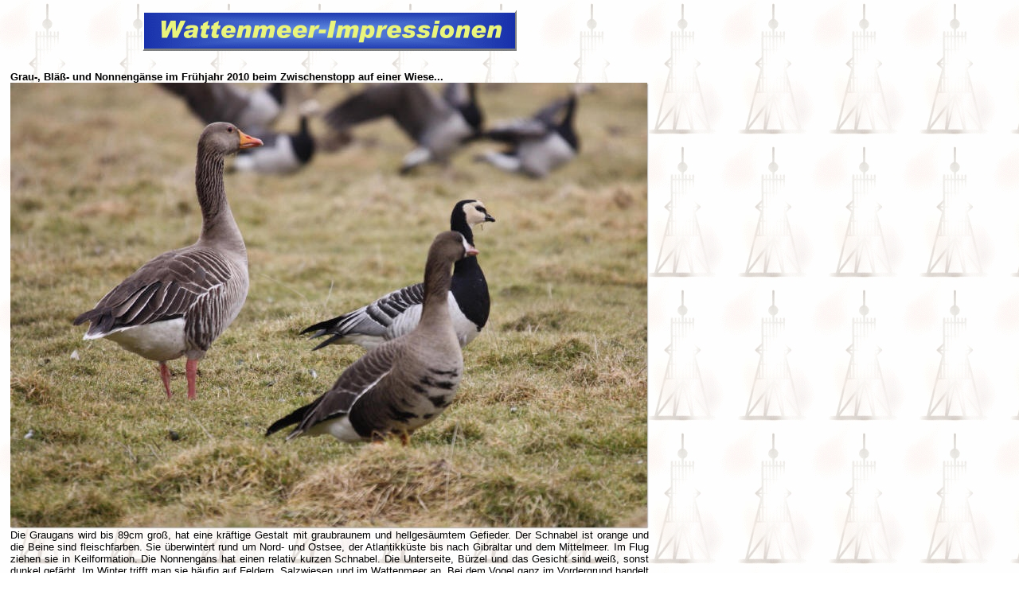

--- FILE ---
content_type: text/html
request_url: http://www.cuxhaven-fotos.de/cux1963/watt54.html
body_size: 932
content:
<HTML>
<HEAD>
  <META NAME="GENERATOR" CONTENT="Microsoft FrontPage 5.0">
  <TITLE>Alpenstrandl�ufer</TITLE>
  <base target="_self">
</HEAD>
<BODY background="http://www.cuxhaven-fotos.de/hwehdemeie/wasserzeichen.jpg" bgproperties="fixed">

<div align="left">
  <table border="0" cellpadding="5" cellspacing="0" width="802" style="border-collapse: collapse" bordercolor="#111111">
    <tr>
      <td width="100%">
      <p align="center" style="margin-top: 0; margin-bottom: 0"><font size="2" face="Arial">
      <img border="0" src="wattlogo1.gif" width="470" height="51"></font></td>
    </tr>
    <tr>
      <td width="100%">
      <p align="justify" style="margin-top: 0; margin-bottom: 0">
      <b><font size="2" face="Arial">&nbsp;<br>
      Grau-, Bl��- und Nonneng�nse im Fr�hjahr 2010 beim Zwischenstopp auf einer 
      Wiese...</font></b><font face="Arial" size="2"><br>
      <img border="0" src="watt54.jpg" width="802" height="561"><br>
      Die Graugans wird bis 89cm gro�, 
      hat eine kr�ftige Gestalt mit graubraunem und hellges�umtem Gefieder. Der 
      Schnabel ist orange und die Beine sind fleischfarben. Sie �berwintert rund 
      um Nord- und Ostsee, der Atlantikk�ste bis nach Gibraltar und dem 
      Mittelmeer. Im Flug ziehen sie in Keilformation. Die Nonnengans hat einen 
      relativ kurzen Schnabel. Die Unterseite, B�rzel und das Gesicht sind wei�, 
      sonst dunkel gef�rbt. Im Winter trifft man sie h�ufig auf Feldern, 
      Salzwiesen und im Wattenmeer an. Bei dem Vogel ganz im Vordergrund handelt 
      es sich zus�tzlich noch um eine Bl��gans. (Foto: Hans-Friedrich Krancke)</font></td>
    </tr>
  </table>
</div>

</BODY>
</HTML>